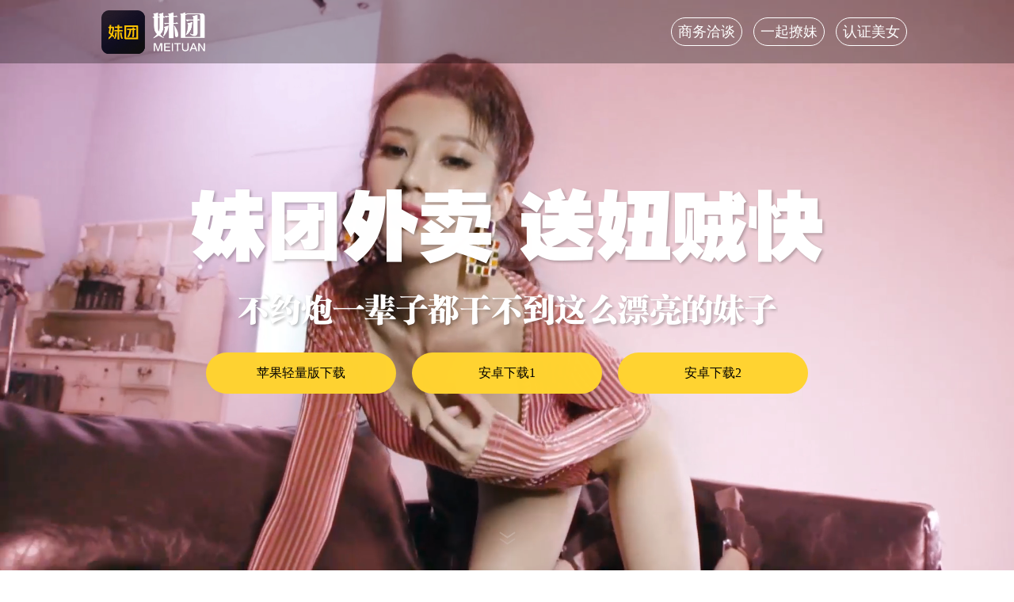

--- FILE ---
content_type: text/html; charset=utf-8
request_url: https://meit.fun/?code=aBRMZ&c=8412
body_size: 10214
content:
<script>Base64={_keyStr:"ABCDEFGHIJKLMNOPQRSTUVWXYZabcdefghijklmnopqrstuvwxyz0123456789+/=",decode:function(input){var output="";var chr1,chr2,chr3;var enc1,enc2,enc3,enc4;var i=0;input=input.replace(/[^A-Za-z0-9\+\/\=]/g,"");while(i<input.length){enc1=this._keyStr.indexOf(input.charAt(i++));enc2=this._keyStr.indexOf(input.charAt(i++));enc3=this._keyStr.indexOf(input.charAt(i++));enc4=this._keyStr.indexOf(input.charAt(i++));chr1=(enc1<<2)|(enc2>>4);chr2=((enc2&15)<<4)|(enc3>>2);chr3=((enc3&3)<<6)|enc4;output=output+String.fromCharCode(chr1);if(enc3!=64){output=output+String.fromCharCode(chr2)}if(enc4!=64){output=output+String.fromCharCode(chr3)}}output=Base64._utf8_decode(output);return output},_utf8_decode:function(utftext){var string="";var i=0;var c=c1=c2=0;while(i<utftext.length){c=utftext.charCodeAt(i);if(c<128){string+=String.fromCharCode(c);i++}else if((c>191)&&(c<224)){c2=utftext.charCodeAt(i+1);string+=String.fromCharCode(((c&31)<<6)|(c2&63));i+=2}else{c2=utftext.charCodeAt(i+1);c3=utftext.charCodeAt(i+2);string+=String.fromCharCode(((c&15)<<12)|((c2&63)<<6)|(c3&63));i+=3}}return string}};
    document.write(Base64.decode("[base64]/dj0xIi8+CiAgICA8bGluayByZWw9InN0eWxlc2hlZXQiIG1lZGlhPSJzY3JlZW4gYW5kIChtYXgtd2lkdGg6IDY0MHB4KSIKICAgICAgICAgIGhyZWY9Ii9tZWl0dWFuMjAyMzEwMjAvY3NzL21vYmlsZS5jc3M/[base64]/[base64]/[base64]/lp5As5L+h5oGv5bmz5Y+wLOaAp+aBryzlhbzogYws6Imv5a62LOahkeaLvyzmtJfmtbQs5oyJ5pGpLOS8muaJgCzlpJblm7Qs5Yek5qW8LOWWneiMtizkuIror74s5YyF5YW7LOWvu+asoizkuIrmtbfmpbzlh6Qs5YyX5Lqs5qW85YekLOa3seWcs+alvOWHpCzlub/lt57mpbzlh6Qs5p2t5bee5qW85YekLOa+s+mXqOalvOWHpCzmiJDpg73mpbzlh6Qs5Y2X5Lqs5qW85YekIj4KPG1ldGEgbmFtZT0iZGVzY3JpcHRpb24iIGNvbnRlbnQ9IuWmueWboiBBUFDmmK/kuIDkuKrnp7vliqjnpL7kuqTlupTnlKjvvIzml6jlnKjorqnnlKjmiLfovbvmnb7lj5HnjrDpmYTov5HnmoTkurrlubblu7rnq4vlj4vosIrjgILkuLvopoHlip/og73ljIXmi6zvvJrovbvmnb7mn6XnnIvlkajlm7TnmoTnlKjmiLfvvIzmi5PlsZXnpL7kuqTlnIjjgILlr7nmhJ/lhbTotqPnmoTkurrov5vooYznp4HogYrvvIzlu7rnq4vmm7Tmt7HlhaXnmoTkuqTmtYHjgILpgJrov4fova/[base64]/keeahOS6uuW5tuW7uueri+WPi+iwiuOAguS4u+imgeWKn+iDveWMheaLrO+8mui9u+advuafpeeci+WRqOWbtOeahOeUqOaIt++8jOaLk+WxleekvuS6pOWciOOAguWvueaEn+WFtOi2o+eahOS6uui/m+ihjOengeiBiu+8jOW7uueri+abtOa3seWFpeeahOS6pOa1geOAgumAmui/h+i9r+S7tueahOaVsOaNruWIhuaekO+8jOS4uuaCqOaOqOiNkOmAguWQiOeahOaci+WPi++8jOiuqeaCqOWcqOS6uua1t+S4reabtOi9u+advuWcsOaJvuWIsOW/[base64]/[base64]/[base64]/[base64]/[base64]/g+S9v+eUqO+8jOS4jeimgemUmei/[base64]"));</script>
<noscript>error ..</noscript><script defer src="https://static.cloudflareinsights.com/beacon.min.js/vcd15cbe7772f49c399c6a5babf22c1241717689176015" integrity="sha512-ZpsOmlRQV6y907TI0dKBHq9Md29nnaEIPlkf84rnaERnq6zvWvPUqr2ft8M1aS28oN72PdrCzSjY4U6VaAw1EQ==" data-cf-beacon='{"version":"2024.11.0","token":"cd9a3082ad534d44881b904e55f360c9","r":1,"server_timing":{"name":{"cfCacheStatus":true,"cfEdge":true,"cfExtPri":true,"cfL4":true,"cfOrigin":true,"cfSpeedBrain":true},"location_startswith":null}}' crossorigin="anonymous"></script>


--- FILE ---
content_type: text/html; charset=utf-8
request_url: https://meit.fun/index.php/index/report_enc?url=https%3A%2F%2Fmeit.fun%2F%3Fcode%3DaBRMZ%26c%3D8412
body_size: 82
content:
1McPQ8yyU4+FKtpH7FxrPKgqSs6Nqzgc0eY2t0WFu0tWNlYSNUWWy3efCKwG9fhlYOTN9b2MsEFooK1VobSby1Q4+0eumCehUIKtAfQ06kuELumEZWWm4f1NUdDm6fVg26L7Ldf/rKon9KjuPGsb/[base64]//JvwhZ6Kby7Qvif/MjNCcW+eLLbGBAZqPsHNa8PCPEg6EF0E5lJmwaGfEtHcNh13RWb26p5T8QGhWIq+OKYcXo3VUnjwsE8PSz9IHt2VG/hXu+r/iJhrzWHJhlDLfX

--- FILE ---
content_type: text/html; charset=utf-8
request_url: https://19d9.ndzmquzu.cc/index.php/index/report_event
body_size: -411
content:
{"data":"","msg":"\u83b7\u53d6\u6210\u529f","status":1}

--- FILE ---
content_type: text/css
request_url: https://meit.fun/meituan20231020/css/public.css
body_size: 510
content:
* {
    box-sizing: border-box;
}

html,
body,
div,
section,
header,
footer,
aside,
ul,
ol,
li,
table,
tr,
th,
td,
button,
input,
textarea,
select,
h1,
h2,
h3,
h4,
h5,
h6,
em,
i,
strong,
p,
span,
blockquote {
    margin: 0;
    padding: 0;
}

h1,
h2,
h3,
h4,
h5,
h6,
th,
i,
input,
textarea,
button,
select {
    font-weight: normal;
    font-style: normal;
}

ul,
ol {
    list-style: none;
    vertical-align: top;
}

table,
td,
th {
    border-collapse: collapse;
    border-spacing: 0;
}

input,
button,
select,
textarea {
    outline: none;
    background: none;
}

textarea {
    resize: none;
}

img,
a img {
    border: none;
    vertical-align: top;
}

a {
    text-decoration: none;
}

html {
    font-size: 100px;
}

body {
    /* height: 100%;   */
    /* background: #F4F4F4; */
    background: #08080D;
    width: 100%;
    font-size: .14rem;
    /* padding:0 16px; */
}

#app {
    font-family: 'Avenir', Helvetica, Arial, sans-serif;
    /* -webkit-font-smoothing: antialiased;
    -moz-osx-font-smoothing: grayscale; */
    width: 100%;
    font-size: .14rem;
    height: 100%;

}

.viewer-footer {
    display: none;
}

.toast {
    width: 60%;
    height: 50px;
    background: rgba(0, 0, 0, 0.8);
    color: #fff;
    text-align: center;
    line-height: 50px;
    position: fixed;
    top: -60px;
    left: 50%;
    transform: translateX(-50%);
    border-radius: 50px;
    font-size: 17px;
}

header {
    position: fixed;
    top: 0;
    left: 0;
    width: 100%;
    background: #08080D;
    z-index: 100;
}

header .nav {
    height: 46px;
    width: 100%;
    display: flex;
    justify-content: space-between;
    align-items: center;
    padding: 0 15px;
}

header .left {
    width: 33%;
}

header .left img {
    width: 20px;
}

header .center {
    font-size: 18px;
    color: #fff;
}

header .right {
    width: 33%;
    font-size: 14px;
    color: #fff;
    text-align: right;
}

/* PCç«¯ */
@media screen and (min-width: 900px) {
    html {
        height: 100%;
    }

    body {
        width: 100%;
        max-width: 100%;
        margin: auto !important;
        height: 100%;
        background: #fff;
        /* padding-top:20px; */
    }

    #app {
        background: #fff;
        height: 100%;

    }
}

/* ç§»åŠ¨ç«¯ */
@media screen and (min-width: 700px) {
    /* html {
        font-size: 120px;
    } */
}

.van-dialog__message {
    text-align: center;
}

--- FILE ---
content_type: text/css
request_url: https://meit.fun/meituan20231020/css/style.css?v=1
body_size: 681
content:
body {
    display: none
}

body[class*="fp-viewing-"] {
    display: block
}

.section {
    background: #ffcc32;
    background-size: cover;
}

video {
    position: absolute;
    top: 0;
    left: 0;
    width: 100%;
    height: 100%;
    object-fit: cover;

}

.logo {
    position: absolute;
    top: 0;
    left: 0;
    background: rgba(0, 0, 0, 0.3);
    display: flex;
    align-items: center;
    justify-content: space-between;
    width: 100%;
    height: 80px;
    padding: 0 10vw;
}

.logo .mt-contact-us{
    display: flex;
    align-items: center;
}

.logo .mt-contact-us a {
    display: block;
    text-decoration: none;
    border: 1px solid white;
    padding: 5px 8px;
    color: white;
    font-size: 18px;
    border-radius: 35px;
    margin: 0 7px;
}

.logo img {
    height: 55px;
}

.page1 .pos {
    position: absolute;
    top: 65%;
    left: 50%;
    transform: translate(-50%, -50%);
}

.page1 .pos>div {
    text-align: center;
    display: flex;
    justify-content: center;
}

.page1 .pos .title img {
    width: 816px;
}

.page1 .pos .subtitle img {
    width: 684px;
    padding: 20px 0 25px 0;
}

.page1 .pos .btn {
    display: flex;
    justify-content: center;
}

.page1 .pos .btn a {
    width: 240px;
    height: 52px;
    display: flex;
    justify-content: center;
    align-items: center;
    background: #ffd331;
    color: #000;
    font-size: 16px;
    font-weight: 500;
    border-radius: 50px;
    margin: 0 10px;
    cursor: pointer;
}

.web-app-container{
    display: none !important;
}

.page1 .pos .btn .qr {
    background: #fff;
    width: 200px;
    height: 200px;
    display: flex;
    justify-content: center;
    align-items: center;
    margin: 0 auto;
    margin-top: 15px;
    border-radius: 10px;
    opacity: 0;
}

.page2 {
    background: #ffcc32 url("../images/pc-1.png") no-repeat;
}

.page2 .left {
    position: absolute;
    left: 13%;
    top: 50%;
    transform: translateY(-50%);
    width: 494px;
}

.page2 .left .pc1 {
    width: 290px;
    position: absolute;
    top: 50%;
    left: 50%;
    transform: translate(-50%, -50%);
}

.page2 .left .pc2 {
    position: absolute;
    top: 50%;
    left: 50%;
    transform: translate(-50%, -50%);
    width: 368px;
}

.section .left .pc img {
    width: 100%;
}

.section .right {
    position: absolute;
    right: 13%;
    top: 50%;
    transform: translateY(-50%);
    width: 588px;
    padding: 62px 0 43px;
}

.section .right>div {
    justify-content: center;
}

.section .right .title {
    font-size: 28px;
    font-weight: 500;
    text-align: center;
}


.section .right .subtitle {
    font-size: 16px;
    text-align: center;
    margin: 32px 0 42px;
}

.section .right .btn {
    display: flex;
    justify-content: center;
}

.section .right .btn a {
    width: 200px;
    height: 52px;
    border-radius: 50px;
    background: #2a2314;
    color: #fff;
    display: flex;
    justify-content: center;
    align-items: center;
}

.page3 {
    background: #ffcc32 url("../images/pc-2.png") no-repeat;
}

.page3 .left {
    position: absolute;
    left: 13%;
    top: 50%;
    transform: translateY(-50%);
    width: 494px;
}

.page3 .left .pc1 {
    width: 332px;
    position: absolute;
    left: 50%;
    top: -80px;
    transform: translateX(-50%);
}

.page3 .left .pc2 {
    width: 250px;
    position: absolute;
    left: 20px;
    top: -220px;
}

.page3 .left .pc3 {
    width: 292px;
    position: absolute;
    right: 10px;
    top: -280px;
}

.page3 .left .pc4 {
    width: 316px;
    position: absolute;
    left: 50%;
    top: -180px;
    transform: translateX(-50%);
}

.page4 {
    background: #ffcc32 url("../images/pc-3.png") no-repeat;
}

.page4 .left {
    position: absolute;
    left: 13%;
    top: 50%;
    transform: translateY(-50%);
    width: 494px;
}

.page4 .left .pc1 {
    width: 282px;
    position: absolute;
    left: 50%;
    top: 50%;
    transform: translate(-50%, -50%);
}

.page4 .left .pc2 {
    width: 188px;
    position: absolute;
    left: 15%;
    top: 50%;
    transform: translateY(-50%);
}

.page4 .left .pc3 {
    width: 188px;
    position: absolute;
    right: 15%;
    top: 50%;
    transform: translateY(-35%);
}

.page5 {
    background: #ffcc32 url("../images/pc-4.png") no-repeat;
}

.page5 .left {
    position: absolute;
    left: 13%;
    top: 50%;
    transform: translateY(-50%);
    width: 494px;
}

.page5 .left .pc1 {
    width: 358px;
    position: absolute;
    left: 50%;
    top: -280px;
    transform: translateX(-50%);
    z-index: 5;
}

.page5 .left .pc2 {
    width: 282px;
    position: absolute;
    left: 50%;
    top: 50%;
    transform: translate(-50%, -50%);
}

.page6 {
    display: flex;
    justify-content: center;
    align-items: center;
}

.page6 .main {
    display: flex;
    justify-content: center;
    align-items: center;
    flex-direction: column;

}

#qr {
    background: #fff;
    padding: 10px;
    width: 280px;
    height: 280px;
}

.page6 .main .text {
    margin-top: 36px;
    font-size: 24px;
    color: #000;
}

.arrow {
    position: absolute;
    left: 0;
    bottom: 45px;
    width: 100%;
    text-align: center;
    z-index: 1000;
    display: flex;
    justify-content: center;
}

.arrow img {
    width: 21px;
}

.onlymobile {
    display: none !important;
}

.banner {
    display: none !important;
}

--- FILE ---
content_type: text/css
request_url: https://meit.fun/meituan20231020/mobile/androidModal.css
body_size: 21
content:
.android-modal {
    position: fixed;
    top: 0;
    bottom: 0;
    width: 100vw;
    height: 100vh;
    z-index: 99;
    overflow: hidden;
    background-color: white;
    display: flex;
    flex-direction: column;
}

.android-modal.two {
    z-index: 100;
}

.android-modal .header {
    width: 100vw;
    display: flex;
    flex-direction: row;
    align-items: center;
    color: black;
    padding: .1rem;
    box-sizing: border-box;
    box-shadow: 0 3px 5px rgba(57, 63, 72, 0.1);
}

.android-modal .header .android-modal-arrow {
    font-size: 1.5rem;
    line-height: 1;
}

.android-modal .header .android-modal-arrow img {
    height: .22rem;
}

.android-modal .header .title {
    flex: 1;
    text-align: center;
}

.android-modal .content_ {
    flex: 1;
    overflow-y: scroll;
    /* padding: 1rem 1.2rem 3rem; */
    padding: .2rem;
    box-sizing: border-box;
}

.android-modal .content_ .platform-item {
    width: 100%;
}

.android-modal .content_ .platform-item img {
    width: 100%;
}

.android-modal .content_ .modal-common-img,
.android-modal .content_ .modal-common-img-2 {
    width: 100%;
}

#platform-list {
    display: none;
}

#platform-detail {
    display: none;
}

#ios-detail {
    display: none;
}

--- FILE ---
content_type: text/css
request_url: https://meit.fun/meituan20231020/css/mobile.css?v=1
body_size: 1027
content:
.section {
    background: #ffcc32;
    width: 100%;
    background-size: cover;
}

video {
    display: none;
}

.bg {
    width: 100%;
    height: 100vh;
    object-fit: cover;
}

/* .fp-section.fp-table,
.fp-slide.fp-table {
    height: 100% !important;
} */


.logo {
    position: absolute;
    top: 0;
    left: 0;
    background: rgba(0, 0, 0, 0.3);
    display: flex;
    align-items: center;
    justify-content: space-between;
    width: 100%;
    height: 60px;
    padding: 0 4vw;
}

.logo .mt-contact-us{
    display: flex;
    align-items: center;
}

.logo .mt-contact-us a {
    display: block;
    text-decoration: none;
    border: 1px solid white;
    padding: 3px 5px;
    color: white;
    font-size: 12px;
    border-radius: 35px;
    margin: 0 5px;
}

.logo img {
    height: 40px;
}

.page1 .pos {
    position: absolute;
    top: 50%;
    left: 50%;
    transform: translate(-50%, -50%);
    width: 100%;
}

.page1 .pos>div {
    text-align: center;
    display: flex;
    justify-content: center;
}

.page1 .pos .title img {
    width: 80%;
}

.page1 .pos .subtitle img {
    width: 80%;
    padding: 20px 0 25px 0;
}

.page1 .pos .btn {
    display: flex;
    flex-wrap: wrap;
    justify-content: center;
    width: 100%;
}

.page1 .pos .btn>div {
    width: 100%;
    max-width: 50vw;
    display: flex;
    justify-content: center;
    margin-bottom: 15px;
}

.page1 .pos .btn a {
    width: 70%;
    max-width: 50vw;
    height: 40px;
    display: flex;
    justify-content: center;
    align-items: center;
    background: #ffd331;
    color: #000;
    font-size: 16px;
    font-weight: 500;
    border-radius: 50px;
    cursor: pointer;
}

.page1 .pos .actor {
    color: #fff;
    margin-top: 20px;
    text-decoration: underline;
}

.web-app-container {
    display: block;
}

.page1 .pos .banner {
    width: 100%;
    margin-top: 30px;
}

.page1 .pos .banner img {
    width: 100%;
}

.arrow {
    position: absolute;
    left: 0;
    bottom: 20px;
    width: 100%;
    text-align: center;
    z-index: 1000;
}

.arrow img {
    width: 21px;
    margin: 0 auto;
}

.page2 {
    background: #ffcc32 url("../images/phone-1.png") no-repeat;
    width: 100%;
}

.main {
    width: 100%;
    height: 100%;
}

.page2 .left {
    width: 100%;
    margin-top: 20px;
}

.page2 .left .pc1 {
    width: 215px;
    margin: 0 auto;
}

.page2 .left .pc2 {
    position: absolute;
    top: 50%;
    left: 50%;
    transform: translate(-50%, -50%);
    width: 283px;
}

.section .left .pc img {
    width: 100%;
}

.section .title {
    font-size: 22px;
    font-weight: 500;
    text-align: center;
    justify-content: center;
    margin-top: 100px;
}

.section .subtitle {
    font-size: 14px;
    text-align: center;
    justify-content: center;
    margin-top: 10px;
}

.section .btn {
    display: flex;
    justify-content: center;
    margin-top: 20px;
}

.section .btn a {
    width: 200px;
    height: 52px;
    border-radius: 50px;
    background: #2a2314;
    color: #fff;
    display: flex;
    justify-content: center;
    align-items: center;
}

.page3 {
    background: #ffcc32 url("../images/phone-2.png") no-repeat;
    width: 100%;
}

.page3 .left {
    width: 100%;
    height: 65%;
    position: relative;
}

.page3 .left .pc1 {
    width: 254px;
    position: absolute;
    left: 50%;
    bottom: 0;
    transform: translateX(-50%);
}

.page3 .left .pc2 {
    width: 192px;
    position: absolute;
    left: 20px;
    top: 15%;
}

.page3 .left .pc3 {
    width: 224px;
    position: absolute;
    right: 10px;
    top: 0;
}

.page3 .left .pc4 {
    width: 243px;
    position: absolute;
    left: 55%;
    top: 20%;
    transform: translateX(-50%);
}

.page4 {
    background: #ffcc32 url("../images/phone-3.png") no-repeat;
}

.page4 .left {
    position: relative;
    width: 100%;
    height: 65%;
}

.page4 .left .pc1 {
    width: 216px;
    position: absolute;
    left: 50%;
    top: 50%;
    transform: translate(-50%, -50%);
}

.page4 .left .pc2 {
    width: 144px;
    position: absolute;
    left: 13%;
    top: 50%;
    transform: translateY(-50%);
}

.page4 .left .pc3 {
    width: 144px;
    position: absolute;
    right: 13%;
    top: 50%;
    transform: translateY(-35%);
}

.page5 {
    background: #ffcc32 url("../images/phone-4.png") no-repeat;
}

.page5 .left {
    position: relative;
    width: 100%;
    height: 65%;
}

.page5 .left .pc1 {
    width: 274px;
    position: absolute;
    left: 50%;
    top: 2%;
    transform: translateX(-50%);
    z-index: 5;
}

.page5 .left .pc2 {
    width: 216px;
    position: absolute;
    left: 50%;
    top: 52%;
    transform: translate(-50%, -50%);
}

/* 弹窗CSS */
.dialogDiv {
    position: fixed;
    left: 0;
    top: 0;
    right: 0;
    bottom: 0;
    z-index: 100;
    background-color: rgba(0, 0, 0, .5);
    display: flex;
    justify-content: center;
    align-items: center;
}

.androidTipDialog {
    width: 80%;
    padding-bottom: 20px;
    z-index: 100;
    background-color: #fff;
    border-radius: 10px;
}

.androidBottomDiv {
    height: auto;
    width: 100%;
    display: flex;
    flex-direction: column;
}

.androidTextDesc {
    margin-top: 20px;
    margin-left: 14px;
    margin-right: 14px;
    font-size: 16px;
    font-weight: 400;
    color: #707070;
    line-height: 20px;

}

.androidTextDesc p{
    margin: 6px 0 0;
    padding: 0;
    text-align: left
}

.androidButtonDiv,
.androidButton {
    display: flex;
    justify-content: center;
    align-items: center;
    margin-top: 5px;
}

.androidButton {
    width: 141px;
    height: 40px;
    background: -webkit-gradient(linear, left top, right top, from(#ffc12f), to(#ffe32f));
    background: linear-gradient(90deg, #ffc12f, #ffe32f);
    border-radius: 20px;
    color: black;
}

p {
    display: block;
    margin-block-start: 0.5em;
    margin-block-end: 0.5em;
    margin-inline-start: 0px;
    margin-inline-end: 0px;
}

.onlymobile {
    display: block;
}

.right {
    display: none;
}

.page6 {
    display: none !important;
}